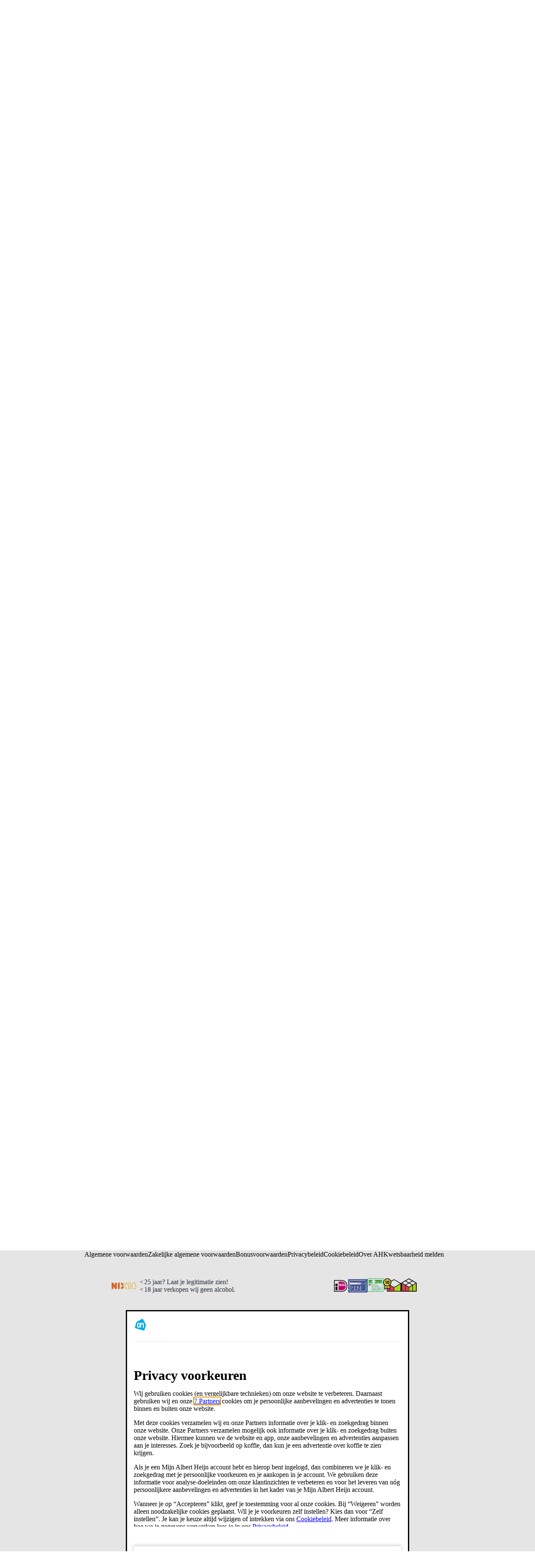

--- FILE ---
content_type: image/svg+xml
request_url: https://static.ah.nl/__assets/zoeken/assets/gall.fbb65a19.svg
body_size: 916
content:
<symbol id="svg_gall" viewBox="0 0 426 97"><path fill="#2B2B2A" d="M29.355 43.23h28.612l-.233 25.65c0 12.494-10.597 27.78-28.82 27.78C11.307 96.66.98 81.187.98 68.82c0-7.06-.14-13.68-.144-21.89-.002-5.603.09-12.86.124-17.916C1.045 16.762 11.448.742 28.8.742c18.573 0 28.914 15.73 28.914 28.406H42.53c0-5.642-4.54-13.204-13.593-13.204-8.32 0-12.706 8.058-12.706 12.94 0 2.203-.27 9.543-.27 18.046 0 10.33.272 21.89.272 21.89 0 5.59 4.806 12.716 13.125 12.716 8.617 0 13.202-6.806 13.202-14.146 0-7.338.156-9.024.156-9.024h-13.36V43.23m105.3-42.183h15.16v95.17h-15.16V1.047zm31.45 0h15.173v95.17h-15.176V1.047zM119.57 51.824l-.013.013c-.213-13.09-10.926-23.685-24.07-23.685-12.932 0-23.387 10.21-24.035 23.33-.023.374-.078 1.202-.058 1.91-.145 6.192-.032 16.288-.032 16.288s.013 3.06.033 3.22l.01.006c.112 13.812 8.644 23.598 20.437 23.354l-.022-.02c5.606-.108 10.065-3.298 12.984-5.69.188-.148.62-.478.62-.478l.002.625-.02 5.522h14.152V61.28c.16-2.577.013-9.456.012-9.456zm-14.553 20.24l-.007-.01s-.042 1.35-.26 2.49c-1.01 4.184-4.776 7.307-9.264 7.307-4.533 0-7.95-2.56-9.11-6.513-.413-1.85-.427-3.17-.427-3.17v.012-.04c0-.1-.245-10.43 0-19.307.095-1.438.224-2.2.278-2.475.996-4.43 4.755-7.664 9.257-7.664 4.446 0 8.18 3.06 9.23 7.183.106.54.252 1.52.294 2.762 0 .005.006 0 .006 0v19.424z"/><path fill="#E5702A" d="M221.03 67.372l-5.635 4.77 5.985 7.148c-1.883 1.438-4.636 2.235-7.056 2.235-4.975 0-9.428-3.7-9.428-9.32 0-2.775 1.31-5.31 4.044-7.066 1.667-1.085 3.9-1.842 6.614-2.278 8.037-1.29 12.387-6.956 12.387-13.7 0-7.57-6.158-13.73-13.726-13.73-7.575 0-13.73 6.16-13.73 13.73 0 4.517 2.007 7.88 4.438 10.028-4.58 2.888-7.713 7.472-7.713 13.043 0 9.6 6.62 16.677 16.896 16.677 4.8 0 8.967-1.93 11.867-4.146l3.592 4.137 5.64-4.775-14.174-16.748v-.005zm14.173 16.75L221.03 67.37l14.174 16.75v.002zm-20.99-41.312c3.495 0 6.338 2.85 6.338 6.35s-2.84 6.35-6.336 6.35c-3.5 0-6.343-2.85-6.343-6.35s2.843-6.35 6.343-6.35z"/><path fill="#2B2B2A" d="M379.365 1.047h15.16v95.17h-15.16V1.047zm31.45 0h15.173v95.17h-15.174V1.047zm-46.537 50.777l-.013.013c-.212-13.09-10.925-23.685-24.07-23.685-12.93 0-23.386 10.21-24.035 23.33-.023.374-.08 1.202-.058 1.91-.146 6.192-.032 16.288-.032 16.288s.01 3.06.032 3.22l.01.006c.112 13.812 8.643 23.598 20.437 23.354l-.023-.02c5.606-.108 10.066-3.298 12.985-5.69.188-.148.62-.478.62-.478l.002.625-.02 5.522h14.152V61.28c.16-2.577.013-9.456.012-9.456zm-14.553 20.24l-.006-.01s-.044 1.35-.264 2.49c-1.01 4.184-4.775 7.307-9.263 7.307-4.533 0-7.95-2.56-9.11-6.513-.413-1.85-.427-3.17-.427-3.17v.012-.04c0-.1-.243-10.43 0-19.307.098-1.438.226-2.2.28-2.475.996-4.43 4.755-7.664 9.257-7.664 4.446 0 8.18 3.06 9.23 7.183.106.54.253 1.52.295 2.762 0 .005.005 0 .005 0v19.423h.002zm-75.66-28.834h28.61l-.233 25.65c0 12.494-10.596 27.78-28.82 27.78-17.606 0-27.29-15.49-27.934-27.84-.605-11.578-.685-30.585-.117-39.806.77-12.46 10.588-28.272 27.94-28.272 18.57 0 28.914 15.73 28.914 28.406H287.24c0-5.642-4.543-13.204-13.594-13.204-8.32 0-12.4 8.067-12.706 12.94-.873 13.812-.873 27.65 0 39.937.383 5.405 4.804 12.718 13.124 12.718 8.617 0 13.2-6.807 13.2-14.145 0-7.34.158-9.025.158-9.025h-13.358V43.23"/></symbol>